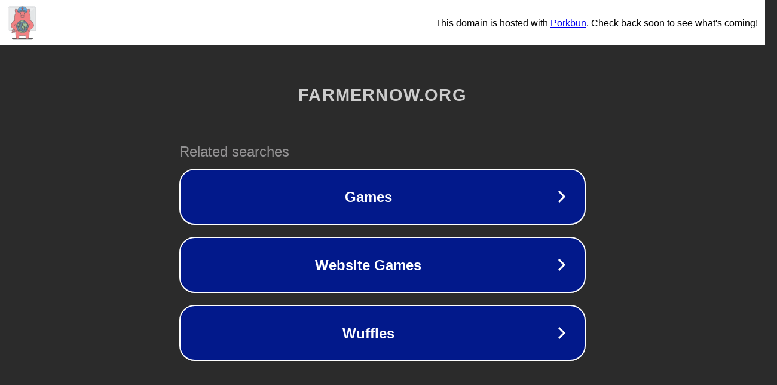

--- FILE ---
content_type: text/html; charset=utf-8
request_url: http://farmernow.org/domain/aplusbankingcom
body_size: 1070
content:
<!doctype html>
<html data-adblockkey="MFwwDQYJKoZIhvcNAQEBBQADSwAwSAJBANDrp2lz7AOmADaN8tA50LsWcjLFyQFcb/P2Txc58oYOeILb3vBw7J6f4pamkAQVSQuqYsKx3YzdUHCvbVZvFUsCAwEAAQ==_vlABS90+oJLuOzVmu1bO7e9dN76ML6i4W5/rk5d3GKyOjpiI88eEWrQH3ICEmYLtjdXlZbS/gEwAjQf1TnEkIA==" lang="en" style="background: #2B2B2B;">
<head>
    <meta charset="utf-8">
    <meta name="viewport" content="width=device-width, initial-scale=1">
    <link rel="icon" href="[data-uri]">
    <link rel="preconnect" href="https://www.google.com" crossorigin>
</head>
<body>
<div id="target" style="opacity: 0"></div>
<script>window.park = "[base64]";</script>
<script src="/bQwvwaFJN.js"></script>
</body>
</html>
